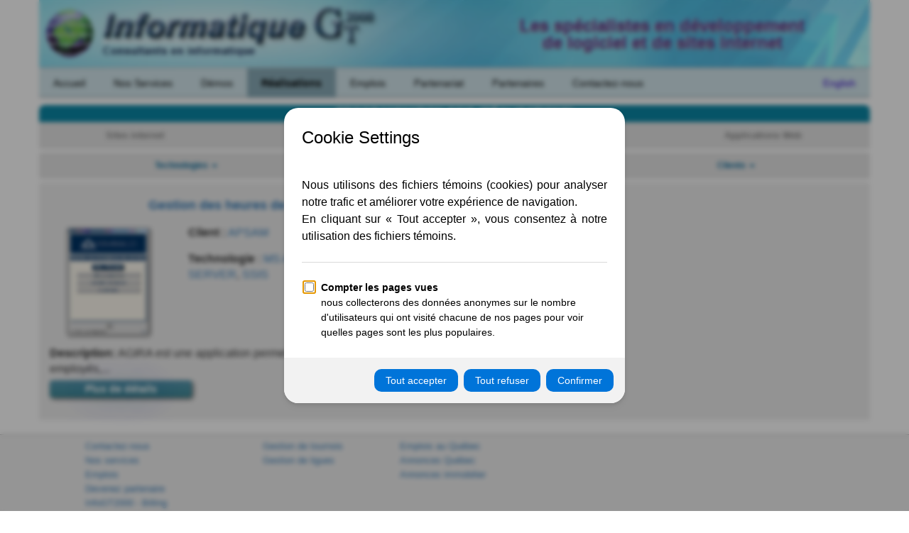

--- FILE ---
content_type: text/html; charset=ISO
request_url: https://www.infogt2000.com/t-programmation-sql-server-integration-services.html
body_size: 9219
content:
<html xmlns:og="http://ogp.me/ns#">
<head>

<script async src="https://www.googletagmanager.com/gtag/js?id=GTM-WCP79KH7"></script>






<!-- Google Tag Manager -->
<script>

  // Helper function to delay opening a URL until a gtag event is sent.
  // Call it in response to an action that should navigate to a URL.
  function gtagSendEvent(url) {
    var callback = function () {
      if (typeof url === 'string') {
        window.location = url;
      }
    };
    gtag('event', 'conversion_event_contact', {
      'event_callback': callback,
      'event_timeout': 2000,
      // <event_parameters>
    });
    return false;
  }



(function(w,d,s,l,i){w[l]=w[l]||[];w[l].push({'gtm.start':
new Date().getTime(),event:'gtm.js'});var f=d.getElementsByTagName(s)[0],
j=d.createElement(s),dl=l!='dataLayer'?'&l='+l:'';j.async=true;j.src=
'https://www.googletagmanager.com/gtm.js?id='+i+dl;f.parentNode.insertBefore(j,f);
})(window,document,'script','dataLayer','GTM-WCP79KH7');</script>
<!-- End Google Tag Manager -->

<link rel="shortcut icon" type="image/x-icon" href="./images/icons8-globe-16.png" />
		
					<title>Programmation développement SSIS  </title>
<meta name="Description" content="Développement et programmation SSIS  . Consultez quelques-unes de nos réalisations effectuées pour nos clients. Programmation sur mesure.">
<meta name="keywords" content="consultants, consultation, informatique, developpement, programmation, intranet, e-commerce, e-solution, technologie, java, vb, msaccess, sql server, .net, c# access, mysql, php, asp, perl, cgi, professionnel, site web, facturation, inventaire">
<meta http-equiv="Content-Type" content="text/html; charset=iso-8859-1">
<META http-equiv="Pragma" content="no-cache">
<META name="Robots" content="All">
<meta name="revisit-after" content="7 days">
<meta property="og:title" content="Programmation développement SSIS  " />
<meta property="og:type" content="website" />
<meta property="og:url" content="http://www.infogt2000.com" />
<meta property="og:image" content="https://www.infogt2000.com/images/new_entete_2014.jpg" />
<meta name="viewport" content="width=device-width, initial-scale=1.0">
<meta http-equiv="X-UA-Compatible" content="IE=9">
<script src="js/jquery.min.js"></script>
<script src="./js/bootstrap.min.js"></script>
<script type="text/javascript" src="js/collapser.js"></script>
<script type="text/javascript" src="js/floating.js"></script>
<link rel="stylesheet" href="./css/bootstrap.min.css"/>
<link rel="stylesheet" href="css/wf-menu-sky.css"/>
<link rel="stylesheet" href="css/styles.css"/>

<style>
    html{
	    height: 100%;
	}
	body{
	    position: relative;
		min-height: 100%;
		padding-bottom: 151px;
	}
    footer{
	    position: absolute;
		bottom: 0;
		width: 100%;
		height: 151px;
	}
	
	footer ul{
	   list-style-type: none;
	}

	footer a{
		font-size: 13px;
	}
	.footerBar {
	  margin-top: 20px;
	  overflow: hidden;
      border-top: 1px solid #aaa;
	  background: #f1f1f1;
	  -moz-border-radius: 0 0 8px 8px;
	 -webkit-border-radius: 0 0 8px 8px;
	 border-radius: 0 0 8px 8px;
	 -moz-box-shadow: inset 0 1px 0 rgba(255, 255, 255, 0.7);
	 -webkit-box-shadow: inset 0 1px 0 rgba(255, 255, 255, 0.7);
	  box-shadow: inset 0 1px 0 rgba(255, 255, 255, 0.7);
	 behavior: url(PIE.htc);
	}
    /*[class*="col-"]{
	    border: 1px solid #000000;
	}*/
	/*Titre de la page*/
	 .title{
	font-size: 17px;
	font-weight: bold;
	text-transform: uppercase;
	color: #ffffff;
	text-align: center;
	background-color: #0B88A7;
	border-radius: 8px 8px 0px 0px;
	-moz-border-radius: 8px 8px 0px 0px;
	-webkit-border-radius: 8px 8px 0px 0px;
	margin-top: 10px;
	}

    /*Sous-titre des pages tel que Développement mobile, Eéalisations, Emplois, Contact, Partenariat, Partenaires*/
    .subtitle{
		font-size: 13px;
		background-color: #CFD4D8;
		border-bottom: 1px solid #aaaaaa;
		font-weight: bold;
		color: #000000;
		text-align: center;
		margin-top: 0px;
		padding-bottom: 5px;
		padding-top: 5px;
    }

.header_title {
	font-family: sans-serif, verdana;
	font-weight: bold;
	font-size: 24px;
	line-height: 1;
	color: #572c8b;
	text-shadow:
		0 1px #9ba5aa,
		-1px 0 #d9dddf,
		-1px 2px #9ba5aa,
		-2px 1px #cdd2d5
	}
	
	/*Largeur du menu selon l'écran*/
	@media screen and (min-width:768px){
		.menu-width {
			width: 600px !important;
			margin-left: calc((100% - 750px)/2)!important;
		}
		#li-language-full{
			margin-right: calc((100% - 750px)/2)!important;
		}
	}

	@media screen and (min-width:992px) and (max-width:1200px) {
		.menu-width {
			width:860px !important;
			margin-left: calc((100% - 970px)/2)!important;
		}
		#li-language-full{
			margin-right: calc((100% - 970px)/2)!important;
		}
	}
		
	@media screen and (min-width: 1200px) {
		.menu-width {
			width: 1000px !important;
			margin-left: calc((100% - 1170px)/2)!important;
		}
		#li-language-full{
			margin-right: calc((100% - 1170px)/2)!important;
		}
	}
	/*Les liens de la barre de navigation sur toute la ligne*/
	@media screen and (min-width: 769px) and (max-width: 991px){
	    #wf-menu li a{
	        padding: 7px 7px;
	    }
		#li-language-mobile {
			display: none;
		}
		#li-language-full {
			display: block !important;
		}
	}
	@media screen and (min-width: 1200px){
	    #wf-menu li a{
	        padding: 12px 17px;
	    }
	}
	/*Espace par rapport au bord de l'écran*/
	@media screen and (max-width: 768px){
	   #logoPaddingXs{
		 margin-left: 8px;
		 margin-right: 8px;;
	   }
	   #wf-menu{
		 margin-left: 8px;
		 margin-right: 8px;
	   }
	}
	/*Styles des dropdown*/
	#langue-menu-li{
	  color: #00000;
	}

	#langueDropdown{
	  color: #00000;
	  background-color: #D3E7ED;
      width:110px;
	  min-width:110px;
	}
	#langueDropdown li a{
		color:#000000;
		padding: 8px;
	}

	#langueDropdown li a:hover{
		color: #000000;
		background-color: rgba(0,0,0,0.25);
	}
	#autreDropdown{
	   color: #00000;
	   background-color: #D3E7ED;
       width:110px;
	   min-width:110px;
	}
	#autreDropdown li a:hover{
	  color: #000000; 
	  background-color: rgba(0,0,0,0.25);
	}

	.logo{
	 display: block;
	 margin: 0px;
	 height: auto;
	 width: 100%;
	}

	/*Style des liens du menu selon la page où se trouve le visiteur*/
	#li-home a,
	#li-services a,
	#li-mobile a,
	#li-web_apps a,
	#li-realisation a,
	#li-emplois a,
	#li-partenariat a,
	#li-partenaires a,
	#li-contact a{
		font-weight: bold;
		background-color: #8AACB8;
	}
	/*Style des messages d'erreur dans les formulaires*/
    .error{
	    color: red;
		font-size: 12px;
		display: none;
	}
	.etoile{
	    color: red;
	}

	@media only screen and (min-width: 1024px){
		.wf-menu-sky>ul>li>a {
			box-shadow: inset 0px 0px 0px rgba(0,0,0,0.2) !important;
			padding: 12px 20px !important;
			font-size: 14px !important;
		}
	}

	/* Pour montrer le menu Autres quand on est en sm SAUF 768 */
	@media screen and (min-width: 769px) and (max-width: 991px) {
		.show-sm {
			display: block !important;
		}
	}

	/* Pour montrer des sous-menus seulement quand la largeur est 768px */
	@media screen and (width: 768px) {
		.show-sm-768 {
			display: block !important;
		}
	}
</style>

<script src="/cdn-cgi/zaraz/i.js" referrerpolicy="origin"></script>
</head>
<body>

<!-- Google Tag Manager (noscript) -->
<noscript><iframe src="https://www.googletagmanager.com/ns.html?id=GTM-WCP79KH7"
height="0" width="0" style="display:none;visibility:hidden"></iframe></noscript>
<!-- End Google Tag Manager (noscript) -->

    <div class="container">
	    <!--<div class="row">
		    <div class="col-lg-1 col-md-1 col-sm-1 col-xs-1">1</div>
            <div class="col-lg-1 col-md-1 col-sm-1 col-xs-1">2</div>
            <div class="col-lg-1 col-md-1 col-sm-1 col-xs-1">3</div>
            <div class="col-lg-1 col-md-1 col-sm-1 col-xs-1">4</div>
            <div class="col-lg-1 col-md-1 col-sm-1 col-xs-1">5</div>
            <div class="col-lg-1 col-md-1 col-sm-1 col-xs-1">6</div>
            <div class="col-lg-1 col-md-1 col-sm-1 col-xs-1">7</div>
            <div class="col-lg-1 col-md-1 col-sm-1 col-xs-1">8</div>
            <div class="col-lg-1 col-md-1 col-sm-1 col-xs-1">9</div>
            <div class="col-lg-1 col-md-1 col-sm-1 col-xs-1">10</div>
            <div class="col-lg-1 col-md-1 col-sm-1 col-xs-1">11</div>
            <div class="col-lg-1 col-md-1 col-sm-1 col-xs-1">12</div>
		</div>-->
		<div class="row">
						<a href="index.html">
				<div class="col-lg-12 hidden-xs" id="logoPaddingXs" style="padding: 0px; background: url('images/new_entete_2014.jpg') no-repeat; background-size: cover; height: 96px;">
					<div class="header_title hidden-sm col-lg-6" style="float: right; text-align: center; margin-top: 24px;">Les spécialistes en développement<br>de logiciel et de sites internet</div>
				</div>
			</a>
						<div class="hidden-sm hidden-md hidden-lg" id="logoPaddingXs" style="padding: 0px;">
				<a href="index.html"><img src="images/new_entete_2014_mobile.jpg" class="logo"></a>
		    </div>
			<!--Menu-->
			<div class="col-lg-12">
			    <div class="row">
		            <div id="wf-menu" class="wf-menu-sky -floating-" style="margin-bottom: 0px;/*padding-right:0px;*/">
			            <label class="mobile_collapser" style="cursor: pointer;">Menu</label> <!-- Mobile menu title -->
				        <ul class="menu-width" style=" margin: auto; margin-left: 0px; display: inline-block;vertical-align: middle;">
				            <li><a href="index.html">Accueil</a></li>
					        <li><a href="services.html">Nos Services</a></li>										        <li><a href="web_apps.html">Démos</a></li>
					        <li id="li-realisation"><a href="realisations.html">Réalisations</a></li>					
					        <li><a href="emploi.html">Emplois</a></li>					
					        <li class="hidden-md hidden-sm show-sm-768"><a href="partenariat.html">Partenariat</a></li>					
					        <li class="hidden-md hidden-sm show-sm-768"><a href="partenaires.html">Partenaires</a></li>					
					        <li><a href="contact.html">Contactez-nous</a></li>
							<li id="li-language-mobile" class="hidden-lg hidden-md"><a href="t-programmation-sql-server-integration-services-en.html"><font color="#3300cc">English</font></a></li>
						</ul>
						<ul id="li-language-full" class="pull-right hidden-sm hidden-xs" style="margin: auto; margin-left: 0px;display: inline-block;vertical-align: middle;width:86px;">
					        <!--Menu langue sur lg display-->
							<li id="li-language-full"><a href="t-programmation-sql-server-integration-services-en.html"><font color="#3300cc">English</font></a></li>
<!--
						        <a href="#" class="dropdown-toggle" data-toggle="dropdown" id="langue-menu-a">
							        								        Français
							        						            <i class="caret"></i>
						        </a>
						        <ul class="dropdown-menu" id="langueDropdown">
							        <li><a href="t-programmation-sql-server-integration-services.html"><i class="glyphicon glyphicon-globe"></i>&nbsp;Français</a></li>
							        <li><a href="t-programmation-sql-server-integration-services-en.html"><i class="glyphicon glyphicon-globe"></i>&nbsp;English</a></li>
						        </ul>
-->

					        <!--li supplémentaires pour xs-->
					        				        </ul>
			        </div>
		        </div>
	        </div>
		</div>
	</div>
	<!--Contenu des pages-->
	<div class="container">
		
  <style>
       /*Arrière-plan des réalisations - La bordure verte*/
        #background{
		    /*border: 1px dashed #00759C;*/
			background-color:#eeeeee;
			border:none;
			border-radius: 4px;
            -moz-border-radius:4px;
	        -webkit-border-radius: 4px;
		}
        
		/*Le menu des réalisations*/
		#menuAchievement, #menuTechClientProject{
		    /*background-color: #eeeeee;*/
		    background-color: #e5e5e5;
			border-radius: 0px 0px 4px 4px;
            -moz-border-radius: 0px 0px 4px 4px;
	        -webkit-border-radius: 0px 0px 4px 4px;
			font-size: 13px;
		}
        #menuTechClientProject{
		    margin-top: 5px;
			border-radius: 4px;
            -moz-border-radius: 4px;
	        -webkit-border-radius: 4px;
		}
		/*Le titre des dropdown*/
		#tech-menu-a, #client-menu-a, #project-menu-a{
		    color: #006699;
			font-weight: bold;
			font-size: 12px;
		}
		/*Les dropdown*/
		#tech-dropdown,
		#client-dropdown,
		#project-dropdown{
		    background-color: #eeeeee;
			width: 100%;
		}
		#tech-dropdown li a,
		#client-dropdown li a,
		#project-dropdown li a{
			font-size: 12px;
		}
        
		/*Un projet, un client ou une technologie est sélectionnée*/
		.select{
		    background-color: rgba(115,115,115,0.5);
		}
        #menuAchievement li a:hover,
		#menuTechClientProject li a:hover{
		    background-color: #D6D8D8;
		}
		/*Margin des menu, réalisations et titre en xs*/
		@media screen and (max-width: 768px){
		    #marginAchievementXs,
			.title,
			#menuAchievement,
			#menuTechClientProject{
			    margin-left: 8px;
				margin-right: 8px;
			}
			/*Aligner les liens du menu des réalisations à gauche*/
			#menuAchievement li a,
			#menuTechClientProject li a{
			    text-align: left;
			}
		}
  </style>

<div class="row">
        <div class="col-lg-12 title">
	        Programmation SSIS    (réalisations)		</div>
</div>
<div class="row">
        <div class="col-lg-12" id="menuAchievement">
		    <div class="row">
			    <ul class="nav nav-pills nav-justified">
				    													 <li><a style="font-weight: bold; color: #808080;" href="l-1-programmation-sites-internet.html">Sites internet</a></li>
																								 <li><a style="font-weight: bold; color: #808080;" href="l-2-programmation-applications-windows.html">Applications Windows</a></li>
																								 <li><a style="font-weight: bold; color: #808080;" href="l-3-programmation-applications-intranet.html">Applications Intranet</a></li>
																								 <li><a style="font-weight: bold; color: #808080;" href="l-11-applications-web.html">Applications Web</a></li>
															</ul>
			</div>
	    </div>
		<div class="col-lg-12" id="menuTechClientProject">
		    <div class="row">
			    <ul class="nav nav-pills nav-justified">
					<li class="dropdown" id="tech-menu-li">
						<a href="#" class="dropdown-toggle" data-toggle="dropdown" id="tech-menu-a">
							Technologies
							<i class="caret"></i>
						</a>
						<ul class="dropdown-menu" id="tech-dropdown">
														                                        <li><a href="t-programmation-adobe-acrobat-pdf.html">Adobe Acrobat</a></li>
																						                                        <li><a href="t-programmation-graphisme-adobe-photoshop.html">Adobe Photoshop</a></li>
																						                                        <li><a href="t-programmation-adventedge.html">AdventEdge pour Photoshop</a></li>
																						                                        <li><a href="t-programmation-ajax.html">Ajax</a></li>
																						                                        <li><a href="t-programmation-asp-active-server-page-net.html">ASP .NET</a></li>
																						                                        <li><a href="t-programmation-codebar-39.html">Codebar39</a></li>
																						                                        <li><a href="t-programmation-css.html">CSS</a></li>
																						                                        <li><a href="t-programmation-csv.html">CSV</a></li>
																						                                        <li><a href="t-programmation-dts-data-transformation-service.html">Data transformation service (DTS)</a></li>
																						                                        <li><a href="t-programmation-drupal.html">Drupal</a></li>
																						                                        <li><a href="t-programmation-html.html">HTML</a></li>
																						                                        <li><a href="t-programmation-javascript.html">Javascript</a></li>
																						                                        <li><a href="t-programmation-jquery.html">JQuery</a></li>
																						                                        <li><a href="t-programmation-base-de-donnee-microsoft-access.html">Microsoft Access</a></li>
																						                                        <li><a href="t-programmation-microsoft-excel.html">Microsoft Excel </a></li>
																						                                        <li><a href="t-programmation-microsoft-graph.html">Microsoft Graph</a></li>
																						                                        <li><a href="t-programmation-base-de-donnee-microsoft-sql-server.html">Microsoft SQL Server</a></li>
																						                                        <li><a href="t-programmation-microsoft-word.html">Microsoft Word</a></li>
																						                                        <li><a href="t-programmation-mountfocus-virtual-keyboard.html">MountFocus Virtual Keyboard</a></li>
																						                                        <li><a href="t-programmation-base-de-donnee-mysql.html">MySQL</a></li>
																						                                        <li><a href="t-programmation-open-ssl.html">OpenSSL</a></li>
																						                                        <li><a href="t-programmation-perl.html">Perl</a></li>
																						                                        <li><a href="t-programmation-php.html">PHP</a></li>
																						                                        <li><a href="t-programmation-lecture-pop3.html">POP3</a></li>
																						                                        <li><a href="t-site-web-adaptatif.html">Responsive Web Design</a></li>
																						                                        <li><a href="t-programmation-smtp.html">SMTP</a></li>
																						    								    <li class="select"><a style="font-weight: bold;" href="t-programmation-sql-server-integration-services.html">SQL Server Integration Services</a></li>
																						                                        <li><a href="t-programmation-vb-visual-basic-net.html">Visual Basic .NET (VB .NET)</a></li>
																						                                        <li><a href="t-programmation-vba-visual-basic-pour-application.html">Visual Basic for applications (VBA)</a></li>
																						                                        <li><a href="t-programmation-webpart-sharepoint.html">Webpart Sharepoint</a></li>
																						                                        <li><a href="t-programmation-xml.html">XML</a></li>
																					</ul>
					</li>
					<li class="dropdown" id="project-menu-li">
						<a href="#" class="dropdown-toggle" data-toggle="dropdown" id="project-menu-a">
							Projets							<i class="caret"></i>
						</a>
						<ul class="dropdown-menu" id="project-dropdown">
														    								    <li><a href="d-72-www.annoncefraude.com.html">AnnonceFraude</a></li>
																						    								    <li><a href="d-44-annuaire-de-sites-de-rencontres.html">Annuaire de sites de rencontres</a></li>
																						    								    <li><a href="d-67-bourse-residus-industriels-quebec.html">Bourse des résidus industriels du Québec</a></li>
																						    								    <li><a href="d-66-casino-mundial.html">Casino Mundial</a></li>
																						    								    <li><a href="d-77-demo-gestion-de-projets.html">Démo Gestion de Projets</a></li>
																						    								    <li><a href="d-78-demo-gestion-de-soumission-facture.html">Démo Gestion de Soumission / Facture</a></li>
																						    								    <li><a href="d-81-diffusion-de-publicite.html">Diffusion de publicité</a></li>
																						    								    <li><a href="d-68-.html">EnchèreXtra</a></li>
																						    								    <li><a href="d-48-gestion-inventaire.html">Gestion d'inventaire</a></li>
																						    								    <li><a href="d-50-gestion-de-construction.html">Gestion de construction</a></li>
																						    								    <li><a href="d-88-gestion-de-feuille-de-temps.html">Gestion de feuille de temps</a></li>
																						    								    <li><a href="d-59-gestion-des-absences.html">Gestion des absences</a></li>
																						    								    <li><a href="d-90-gestion-des-activites-de-trylawn.html">Gestion des activités de Trylawn</a></li>
																						    								    <li><a href="d-79-gestion-des-clientes.html">Gestion des clientes</a></li>
																						    								    <li><a href="d-94-gestion-des-clients.html">Gestion des clients</a></li>
																						    								    <li><a href="d-60-gestion-des-commandes.html">Gestion des commandes</a></li>
																						    								    <li><a href="d-91-gestion-des-contrats.html">Gestion des contrats</a></li>
																						    								    <li><a href="d-57-gestion-des-demandes-aide.html">Gestion des demandes d'aide</a></li>
																						    								    <li><a href="d-84-gestion-des-evenements.html">Gestion des événements</a></li>
																						    								    <li><a href="d-62-gestion-des-fichiers-excel.html">Gestion des fichiers excel</a></li>
																						    								    <li><a href="d-49-gestion-des-heures-de-travail-1.html">Gestion des heures de travail (1)</a></li>
																						    								    <li><a href="d-55-gestion-des-heures-de-travail-2.html">Gestion des heures de travail (2)</a></li>
																						    								    <li><a href="d-87-gestion-des-immeubles.html">Gestion des immeubles</a></li>
																						    								    <li><a href="d-35-gestion-des-informations.html">Gestion des informations</a></li>
																						    								    <li><a href="d-93-gestion-des-membres.html">Gestion des membres</a></li>
																						    								    <li><a href="d-30-gestion-des-pieces.html">Gestion des pièces</a></li>
																						    								    <li><a href="d-54-gestion-des-problemes.html">Gestion des problèmes</a></li>
																						    								    <li><a href="d-47-gestion-des-procedures-assemblage.html">Gestion des procédures d'assemblage</a></li>
																						    								    <li><a href="d-83-gestion-des-rapports-de-non-conformite.html">Gestion des rapports de non-conformité</a></li>
																						    								    <li><a href="d-89-gestion-des-rendez-vous.html">Gestion des rendez-vous</a></li>
																						    								    <li><a href="d-36-gestion-des-taches.html">Gestion des tâches</a></li>
																						    								    <li><a href="d-80-gestion-des-tournees.html">Gestion des tournées</a></li>
																						    								    <li><a href="d-31-gestion-des-usagers.html">Gestion des usagers</a></li>
																						    								    <li><a href="d-82-gestion-du-fret.html">Gestion du fret</a></li>
																						    								    <li><a href="d-92-gestion-du-marche-aux-puces.html">Gestion du marché aux puces</a></li>
																						    								    <li><a href="d-69-gestion-encherextra.html">Gestion du site EnchereXtra.com</a></li>
																						    								    <li><a href="d-86-gestion-du-transport-par-camion.html">Gestion du transport par camion</a></li>
																						    								    <li><a href="d-85-gestion-de-usine.html">Gestion d’usine</a></li>
																						    								    <li><a href="d-52-messagerie-instantanee.html">Messagerie instantanée</a></li>
																						    								    <li><a href="d-32-modele-offre-de-financement.html">Modèle d'offre de financement</a></li>
																						    								    <li><a href="d-53-puzzle-shot.html">Puzzle shot</a></li>
																						    								    <li><a href="d-42-site-affiliations.html">Site d'affiliations</a></li>
																						    								    <li><a href="d-39-site-annonces-classees-de-véhicule.html">Site d'annonce classées de véhicule</a></li>
																						    								    <li><a href="d-38-site-annonces-classees.html">Site d'annonces classées</a></li>
																						    								    <li><a href="d-40-site-annonces-classees-en--immobilier.html">Site d'annonces classées en immobilier</a></li>
																						    								    <li><a href="d-33-site-emploi.html">Site d'emploi</a></li>
																						    								    <li><a href="d-43-site-de-creation-de-blog.html">Site de création de blog</a></li>
																						    								    <li><a href="d-41-site-de-debats-en-ligne.html">Site de débats en ligne</a></li>
																						    								    <li><a href="d-37-site-de-rencontre.html">Site de rencontre</a></li>
																						    								    <li><a href="d-76-autorichelieu.html">Site de vente d'autos d'occasion</a></li>
																						    								    <li><a href="d-46-site-pour-centre-esthetique.html">Site pour centre esthétique</a></li>
																						    								    <li><a href="d-45-site-pour-compagnie-entreposage.html">Site pour compagnie d'entreposage</a></li>
																						    								    <li><a href="d-75-site-ville-de-varennes.html">Site pour la ville de Varennes</a></li>
																						    								    <li><a href="d-51-systeme-analyse-de-vente-1.html">Système d'analyse de ventes (1)</a></li>
																						    								    <li><a href="d-58-systeme-analyse-de-ventes-2.html">Système d'analyse de ventes (2)</a></li>
																						    								    <li><a href="d-34-systeme-de-gestion-des-achats.html">Système de gestion des achats</a></li>
																						    								    <li><a href="d-61-systeme-de-paiement.html">Système de paiement</a></li>
																						    								    <li><a href="d-56-systeme-pour-scan.html">Système pour scan</a></li>
																						    								    <li><a href="d-74-logiciel-gestion-planification-reservation-terrains-soccer.html">Vente d'un logiciel de planification et réservatio</a></li>
																					</ul>
					</li>
					<li class="dropdown" id="client-menu-li">
						<a href="#" class="dropdown-toggle" data-toggle="dropdown" id="client-menu-a">
							Clients
							<i class="caret"></i>
						</a>
						<ul class="dropdown-menu" id="client-dropdown">
														    								    <li><a href="c-63-abc-logistique.html">ABC Logistique Inc.</a></li>
																						    								    <li><a href="c-6-apsam.html">APSAM</a></li>
																						    								    <li><a href="c-64-arterra-canada.html">Arterra Canada</a></li>
																						    								    <li><a href="c-9-astral-media.html">Astral Média</a></li>
																						    								    <li><a href="c-42-auto-richelieu.html">Auto Richelieu</a></li>
																						    								    <li><a href="c-45-canest-transit.html">Canest Transit Inc.</a></li>
																						    								    <li><a href="c-65-centre-femmes-montreal.html">Centre des Femmes de Montréal</a></li>
																						    								    <li><a href="c-76-cine-parc-saint-eustache.html">Ciné-Parc Saint-Eustache</a></li>
																						    								    <li><a href="c-66-clinique-laval.html">Clinique Laval</a></li>
																						    								    <li><a href="c-19-coiffure-brin-de-folie.html">Coiffure brin de folie</a></li>
																						    								    <li><a href="c-25-cttei.html">CTTÉI</a></li>
																						    								    <li><a href="c-2-desjardins.html">Desjardins</a></li>
																						    								    <li><a href="c-67-diffusion-voyages.html">Diffusion Voyages</a></li>
																						    								    <li><a href="c-17-entreposage-fantastik.html">Entreposage Fantastik</a></li>
																						    								    <li><a href="c-73-excavation-alain-lemay.html">Excavation Alain Lemay Inc.</a></li>
																						    								    <li><a href="c-68-gelpac.html">Gelpac</a></li>
																						    								    <li><a href="c-8-gennium-jamp-pharma.html">Gennium / Jamp Pharma</a></li>
																						    								    <li><a href="c-74-gestion-sagesse.html">Gestion sagesse</a></li>
																						    								    <li><a href="c-70-groupe-grandmont.html">Groupe Grandmond Immobilier</a></li>
																						    								    <li><a href="c-5-hasbro.html">Hasbro</a></li>
																						    								    <li><a href="c-7-informatique-gt2000.html">Informatique GT2000</a></li>
																						    								    <li><a href="c-78-kaffa.html">Kaffa Inc.</a></li>
																						    								    <li><a href="c-1-komatsu.html">Komatsu</a></li>
																						    								    <li><a href="c-24-loto-quebec.html">Loto-Québec</a></li>
																						    								    <li><a href="c-62-productionsk.html">ProductionsK</a></li>
																						    								    <li><a href="c-3-rona.html">Rona</a></li>
																						    								    <li><a href="c-77-stt-cisssmc-csn.html">STT CISSSMC CSN</a></li>
																						    								    <li><a href="c-69-toitures-gouttierres-polaire.html">Toitures et Gouttières Polaire</a></li>
																						    								    <li><a href="c-75-trylawn.html">Trylawn</a></li>
																						    								    <li><a href="c-37-ville-de-varennes.html">Ville de Varennes</a></li>
																					</ul>
					</li>
				</ul>
			</div>
		</div>
</div>

<div class="row">
        <div class="col-lg-12" id="marginAchievementXs" style="margin-top: 5px;">
		    <div class="row">
			    <div class="col-lg-12" id="background">
				    
<style>
    .listAchievement{
		margin-top: 15px;
		padding-bottom:10px;
		border-bottom:solid 1px #aaaaaa;
	}
	.listAchievement:nth-last-of-type(1){ border:none;}
    .achievement-title{
	    font-weight: bold;
		font-size: 18px;
		text-align: center;
		display: block;
		padding-top: 5px;
	}
	.client,
	.technologies,
	.description{
	    padding-top: 15px;
		font-size: 16px;
	}
	.link{
	    color: #000000;
		text-decoration: underline;
		display: block;
		text-align: center;
		font-size: 18px;
		padding-top: 25px;
	}
	.img-responsive{
		-moz-box-shadow: 1px 1px 5px #525252;
		-webkit-box-shadow: 1px 1px 5px #525252;
		box-shadow: 1px 1px 5px #525252;
		margin: 0px auto;
	}
	.img-responsive:hover{
		-moz-box-shadow: 2px 3px 5px #525252;
		-webkit-box-shadow: 2px 3px 5px #525252;
		box-shadow: 2px 3px 5px #525252;
	}
	.details-button{
		-moz-box-shadow: 2px 2px 5px #525252;
		-webkit-box-shadow: 2px 2px 5px #525252;
		box-shadow: 2px 2px 5px #525252;

		background:-webkit-gradient(linear, left top, left bottom, color-stop(0.05, #599bb3), color-stop(1, #408c99));
		background:-moz-linear-gradient(top, #599bb3 5%, #408c99 100%);
		background:-webkit-linear-gradient(top, #599bb3 5%, #408c99 100%);
		background:-o-linear-gradient(top, #599bb3 5%, #408c99 100%);
		background:-ms-linear-gradient(top, #599bb3 5%, #408c99 100%);
		background:linear-gradient(to bottom, #599bb3 5%, #408c99 100%);
		filter:progid:DXImageTransform.Microsoft.gradient(startColorstr='#599bb3', endColorstr='#408c99',GradientType=0);
		background-color:#599bb3;
		-moz-border-radius:4px;
		-webkit-border-radius:4px;
		border-radius:4px;
		display:inline-block;
		cursor:pointer;
		color:#ffffff;
		font-family:Arial;
		font-size:14px;
		font-weight:bold;
		padding:2px 10px;
		text-decoration:none;
		text-shadow:0px 2px 50px #3d768a;
		text-align:center;
		display:block;
		width:200px;
		margin-top:5px;
	}
	.details-button:hover{
		background:-webkit-gradient(linear, left top, left bottom, color-stop(0.05, #408c99), color-stop(1, #599bb3));
		background:-moz-linear-gradient(top, #408c99 5%, #599bb3 100%);
		background:-webkit-linear-gradient(top, #408c99 5%, #599bb3 100%);
		background:-o-linear-gradient(top, #408c99 5%, #599bb3 100%);
		background:-ms-linear-gradient(top, #408c99 5%, #599bb3 100%);
		background:linear-gradient(to bottom, #408c99 5%, #599bb3 100%);
		filter:progid:DXImageTransform.Microsoft.gradient(startColorstr='#408c99', endColorstr='#599bb3',GradientType=0);
		background-color:#408c99;
		text-decoration:none;
		color:#ffffff;

		-moz-box-shadow: 3px 4px 5px #525252;
		-webkit-box-shadow: 3px 4px 5px #525252;
		box-shadow: 3px 4px 5px #525252;
	}
	.details-button:active {
		position:relative;
		top:1px;
		text-decoration:none;
		color:#ffffff;
	}
	.details-button:focus {
		text-decoration:none;
		color:#ffffff;
	}
	.details-button.link{ 
		font-size:20px;
		margin:20px auto;
		text-transform:uppercase;
		padding:10px;
	}
	@media screen and (min-width: 1200px){
	    .listAchievement{
		    height: 320px;
		    padding-bottom:10px;
		}
		.listAchievement.achivement-with-link{ height: 360px; }	    
	    .listAchievement:nth-last-of-type(2){ border:none;}
		.img-container{ height:190px;}
		.details-button.link{ margin-top:100px;width:350px;}
	}
	@media screen and (min-width: 992px){
		.img-responsive{ max-height:150px;margin-top:20px; }
		.details-button.link{ width:350px;}
	}
	@media screen and (min-width: 768px) and (max-width: 991px){
		.img-responsive{ max-height:170px;margin-top:20px; }
		.details-button.link{ width:350px;}
	}
	@media screen and (min-width: 651px) and (max-width: 767px){
		.img-responsive{ max-height:170px;margin-top:20px; }
		.details-button{ float:right;}
		.details-button.link{ width:350px;float:none;}
	}
	@media screen and (min-width: 501px) and (max-width: 650px){
		.img-responsive{ max-height:150px;margin-top:20px; }
		.details-button{ float:right;}
		.details-button.link{ width:350px;float:none;}
	}
	@media screen and (max-width: 500px){
		.img-responsive{ max-height:100px;margin-top:20px; }
		.details-button{ float:none;}
		.details-button.link{ width:90%;}
	}
</style>

<div class="row">
    		<div class="col-sm-12 col-md-12 col-lg-6 listAchievement ">
			<div class="row">
				<a class="achievement-title" href="d-55-gestion-des-heures-de-travail-2.html">Gestion des heures de travail (2)</a>
			</div>
			<div class="row">
				<div class="col-xs-4 col-sm-5 col-md-4 img-container">
											<a href="d-55-gestion-des-heures-de-travail-2.html"><img src="https://www.infogt2000.com/upload/103_big.jpg" class="img-responsive"></a><br>
									</div>
				<div class="col-xs-8 col-sm-7 col-md-8 detail" style="font-size: 13px;">
					<div class="client">
						<strong>Client :</strong> <a href="c-6-apsam.html">APSAM</a>
					</div>
					<div class="technologies">
						<strong>Technologie</strong> : <a href="t-programmation-base-de-donnee-microsoft-access.html">MS Access</a>, <a href="t-programmation-microsoft-excel.html">MS Excel</a>, <a href="t-programmation-base-de-donnee-microsoft-sql-server.html">MS SQL SERVER</a>, <a href="t-programmation-sql-server-integration-services.html">SSIS</a>					</div>
					<div class="description hidden-xs hidden-lg">
						<strong>Description:</strong> AGIRA est une application permettant le suivi des heures des employés,...
						<a href="d-55-gestion-des-heures-de-travail-2.html" class="details-button">Plus de détails</a>
					</div>
				</div>
			</div>
			<div class="row">
				<div class="col-xs-12 col-sm-12 col-md-12 col-lg-12">
					<div class="description hidden-sm hidden-md">
						<strong>Description:</strong> AGIRA est une application permettant le suivi des heures des employés,...
						<a href="d-55-gestion-des-heures-de-travail-2.html" class="details-button">Plus de détails</a>
					</div>
				</div>
			</div>
			<div class="row">
				<div class="col-xs-12 col-sm-12 col-md-12 col-lg-12">
									</div>
			</div>
		</div>
	    </div>

<script>

$("#marginAchievementXs").css("opacity",0);
$(window).load(function() {
	
	setImagesHeight();
	$(window).on("resize",function(){
		setImagesHeight();
	});
});
function showContent(){
	$("#marginAchievementXs").animate({
		opacity: 1
	});
}

function setImagesHeight(){
	var window_w = window.innerWidth;
	
	if(window_w < 768){
		// xs
		$(".img-container").each(function(){
			$(this).css("height","initial");
			$(this).closest(".listAchievement").css("height","initial");
		});
	}
	else if(window_w >= 768 && window_w < 992){
		// sm
		$(".img-container").each(function(){
			$(this).css("height","initial");
			$(this).closest(".listAchievement").css("height","initial");
		});
	}
	else if(window_w >= 992 && window_w < 1200){
		// md
		$(".img-container").each(function(){
			$(this).css("height","initial");
			$(this).closest(".listAchievement").css("height","initial");
		});
	}
	else{
		// lg (> 1200)
		// trouver la hauteur maximale pour chaque ligne des éléments
		var sizes = [];
		var min_h = 50;
		var row_max_h = min_h;
		var elems_per_row = 2;
		var counter = 0;
		$(".img-container").each(function(){
			counter++;
			var h = $(this).find(".img-responsive").height();
			if(!h) h = min_h;
			if(row_max_h < h) row_max_h = h;
			if(counter == elems_per_row){
				sizes.push(row_max_h);
				counter = 0;
				row_max_h = min_h;
			}
		});
		// si la ligne n'est pas complète - ajouter le résultat
		if(counter != 0){
			sizes.push(row_max_h);
		}
		// modifier la hauteur pour chaque ligne des éléments
		var sizes_i = 0;
		counter = 0;
		$(".img-container").each(function(){
			counter++;
			var max_img_h = sizes[sizes_i] + 20;
			var max_achievement_h = max_img_h + 150;
			var max_achievement2_h = max_img_h + 180;
			$(this).css("height",max_img_h+"px");
			$(this).closest(".listAchievement").css("height",max_achievement_h+"px");			
			$(this).closest(".achivement-with-link").css("height",max_achievement2_h+"px");
			if(counter == elems_per_row){
				sizes_i++;
				counter = 0;
			} 
		});
	}
	showContent();
}



</script>
				</div>
			</div>
	    </div>
</div>
	</div>
    <footer class="footer">
       <div class="col-lg-12 footerBar" style="margin-left: 0px; margin-right: 0px;">
	        <div class="container">
			    <div style="padding: 5px;">
				    <div class="row">
					    <div class="col-lg-3 col-md-4 col-sm-4" style="padding-left: 20px;">
						    <ul style="padding-right: 0px;">
							    <li><a href="contact.html">Contactez-nous</a></li>
								<li><a href="services.html">Nos services</a></li>
								<li><a href="emploi.html">Emplois</a></li>
								<li><a href="partenariat.html">Devenez partenaire</a></li>
								<li><a href="https://payment.infogt2000.com/billing/infogt2000-billing.html" >InfoGT2000 - Billing</a></li>
							</ul>
						</div>
                      <div class="col-lg-2 col-md-4 col-sm-4 hidden-xs" style="padding-left:20px;">
					        <ul style="padding-left:0px;">
						        <li><a href="http://www.planitournoi.com/" target="_blank">Gestion de tournois</a></li>
						        <li><a href="http://www.planiligue.com/" target="_blank">Gestion de ligues</a></li>
							</ul>
					    </div>
                        <div class="col-lg-2 col-md-4 col-sm-4 hidden-xs" style="padding-left:20px;">
					        <ul style="padding-left:0px;">
						        <li><a href="http://www.jobmire.com/" target="_blank">Emplois au Québec</a></li>
								<li><a href="http://www.annoncextra.com">Annonces Québec</a></li>
								<li><a href="http://www.immoannoncextra.com/">Annonces immobilier</a></li>
					        <ul>
					    </div>
					</div>
                    <div class="row hidden-xs" style="text-align: center;">
					    <div style="height:30px;line-height:15px;font-size:11px;color:#999;">Réalisé par <a href="http://www.infogt2000.com" style="font-size: 11px; text-decoration: underline;">Informatique GT2000</a> Copyright © 2005-2026 - Tous Droits Réservés.</div>
				    </div>
				</div>
			</div>
	    </div>
    </footer>
<script defer src="https://static.cloudflareinsights.com/beacon.min.js/vcd15cbe7772f49c399c6a5babf22c1241717689176015" integrity="sha512-ZpsOmlRQV6y907TI0dKBHq9Md29nnaEIPlkf84rnaERnq6zvWvPUqr2ft8M1aS28oN72PdrCzSjY4U6VaAw1EQ==" data-cf-beacon='{"version":"2024.11.0","token":"8a771283e93c478d81787c4eabad22e4","r":1,"server_timing":{"name":{"cfCacheStatus":true,"cfEdge":true,"cfExtPri":true,"cfL4":true,"cfOrigin":true,"cfSpeedBrain":true},"location_startswith":null}}' crossorigin="anonymous"></script>
</body>
</html>

--- FILE ---
content_type: text/css
request_url: https://www.infogt2000.com/css/wf-menu-sky.css
body_size: 2416
content:
.wf-menu-sky{position:relative;z-index:10;background:#D3E7ED; margin-bottom:30px;clear:both;border-radius:4px;box-shadow:inset 0 -2px 0 rgba(0,0,0,0.2);padding:0px;height:auto;-moz-box-sizing:border-box;-webkit-box-sizing:border-box;box-sizing:border-box}.wf-menu-sky>ul{background:inherit;list-style:none;margin:0;padding:0;float:none;position:relative;width:100%;height:0;transition:all 100ms linear;-moz-transition:all 100ms linear;-o-transition:all 100ms linear;-webkit-transition:all 100ms linear;overflow:hidden;*zoom:1}.wf-menu-sky>ul:after{content:"";display:table;clear:both}.wf-menu-sky>ul.collapsed{height:auto;min-height:40px;max-height:2999px}.wf-menu-sky>ul>li{display:block;float:none;padding:0;margin:0}.wf-menu-sky>ul>li>a{padding:12px 25px;display:block;color:#000000;text-decoration:none;font-size:16px;line-height:18px;-moz-transition:background-color 200ms linear;-o-transition:background-color 200ms linear;-webkit-transition:background-color 200ms linear;transition:background-color 200ms linear}.wf-menu-sky>ul>li:first-child>a{box-shadow:none}.wf-menu-sky>ul>li:hover>a{background:rgba(0,0,0,0.25);box-shadow:1px 0 0 rgba(0,0,0,0.2),inset 1px 0px 0px rgba(0,0,0,0.2)}.wf-menu-sky>ul>li:last-child:hover>a{box-shadow:1px 0 0 rgba(0,0,0,0.4),inset 1px 0px 0px rgba(0,0,0,0.2)}.wf-menu-sky .dmui_dropdown_block{visibility:visible;position:relative;background:#fff;top:100%;color:#575757;opacity:0;transition:opacity 100ms linear;-moz-transition:opacity 100ms linear;-o-transition:opacity 100ms linear;-webkit-transition:opacity 100ms linear;box-sizing:border-box;-moz-box-sizing:border-box;z-index:30;height:0;overflow:hidden}.wf-menu-sky>ul>li.right>.dmui_dropdown_block{right:0}.wf-menu-sky .dmui_dropdown_block p{padding:5px 5px;margin-bottom:10px;line-height:1.7em}.wf-menu-sky .dmui_dropdown_block p.small{font-size:11px;color:#666}.wf-menu-sky .dmui_dropdown_block p.text{font-family:Arial, Helvetica, sans-serif;line-height:1.5em}.wf-menu-sky .dmui_dropdown_block p.links a{text-decoration:none}.wf-menu-sky .dmui_dropdown_block p.links a:hover{text-decoration:underline}.wf-menu-sky>ul>li:hover>.dmui_dropdown_block{height:auto;min-height:40px;max-height:3000px;visibility:visible;opacity:1}.wf-menu-sky .dmui_dropdown_block.full_width{left:0px;width:100%;margin-left:0px}.wf-menu-sky .dmui_dropdown_block.half_width{width:50%}.wf-menu-sky .dmui_dropdown_block .dmui-col{float:none;width:auto;box-sizing:border-box;-moz-box-sizing:border-box}.wf-menu-sky .dmui_dropdown_block .dmui-col .content{padding:10px 0px}.wf-menu-sky .dmui_dropdown_block h1{font-size:24px;margin-bottom:25px;color:#333;border-bottom:3px solid #019eec;padding:5px 0 5px 10px;height:7px;font-weight:400;-moz-box-sizing:content-box;-webkit-box-sizing:content-box;box-sizing:content-box}.wf-menu-sky .dmui_dropdown_block h1:before,.wf-menu-sky .dmui_dropdown_block h1:after{display:inline-block;width:10px;content:' '}.wf-menu-sky .dmui_dropdown_block h2{font-size:18px;padding:6px 0 6px 8px;margin:0 0 18px 0;color:#444;border-bottom:2px solid #ccc;height:6px;font-weight:600;-moz-box-sizing:content-box;-webkit-box-sizing:content-box;box-sizing:content-box}.wf-menu-sky .dmui_dropdown_block h2:before,.wf-menu-sky .dmui_dropdown_block h2:after{display:inline-block;width:6px;content:' '}.wf-menu-sky .dmui_dropdown_block img.auto_width{width:auto;width:100%}.wf-menu-sky .dmui_dropdown_block a{color:#0168a9}.wf-menu-sky .dmui_dropdown_block a:hover{color:#018bd5}.wf-menu-sky .dmui_dropdown_block h1:first-line,.wf-menu-sky .dmui_dropdown_block h2:first-line{background:#fff}.wf-menu-sky ul.dmui-simple-ul{list-style:none;padding:0;margin:0;margin-bottom:10px}.wf-menu-sky ul.dmui-simple-ul li{display:block}.wf-menu-sky ul.dmui-simple-ul li a{display:block;padding:4px 0;text-decoration:none;margin:2px 0}.wf-menu-sky ul.dmui-simple-ul li a:before{display:inline-block;float:left;content:'\203A';font-size:12px;margin-right:6px;font-weight:bold;color:#aaa}.wf-menu-sky ul.dmui-simple-ul li a:hover{color:#111}.wf-menu-sky ul.dmui-simple-ul li a:hover:before{color:inherit}.wf-menu-sky .dmui_dropdown_block ul.dmui-simple-ul li a{color:#666}.wf-menu-sky .dmui_dropdown_block ul.dmui-simple-ul li a:hover{color:#018bd5}.dmui-container{padding:15px 20px}.dmui-container:after{content:' ';display:block;clear:both}.wf-menu-sky ul.dmui-submenu{background:#018dd6;list-style:none;padding:0;margin:0}.wf-menu-sky ul.dmui-submenu>li{display:block;position:relative}.wf-menu-sky ul.dmui-submenu>li:hover>a{background:rgba(0,0,0,0.3);color:#fff}.wf-menu-sky ul.dmui-submenu>li.has-dropdown>a:after{content:"\203A";position:absolute;font-family:Arial, sans-serif;top:8px;right:10px;font-size:20px;line-height:16px;font-weight:bold;opacity:0.7}.wf-menu-sky ul.dmui-submenu>li.has-dropdown:hover>a:after{opacity:1}.wf-menu-sky ul.dmui-submenu>li>a{display:block;padding:9px 30px 9px 20px;text-decoration:none;margin:0;font-family:Tahoma, Verdana, sans-serif;line-height:18px;white-space:nowrap}.wf-menu-sky ul.dmui-submenu>li>a .fa{font-size:16px;margin-right:6px}.wf-menu-sky ul.dmui-submenu>li>.dmui-submenu{visibility:hidden;opacity:0;position:relative;width:auto;text-align:left;min-width:160px;top:100%;height:0;box-shadow:-4px 0 0 rgba(0,0,0,0.2)}.wf-menu-sky ul.dmui-submenu>li.has-dropdown:hover>.dmui-submenu{visibility:visible;opacity:1;height:auto;-moz-transition:opacity 100ms;-o-transition:opacity 100ms;-webkit-transition:opacity 100ms;transition:opacity 100ms}.wf-menu-sky ul.dmui-submenu>li>.dmui-submenu a{padding-left:30px}.wf-menu-sky ul.dmui-submenu>li>.dmui-submenu>li>.dmui-submenu a{padding-left:40px}.wf-menu-sky ul.dmui-submenu>li>.dmui-submenu>li>.dmui-submenu>li>.dmui-submenu a{padding-left:50px}.wf-menu-sky .dmui_dropdown_block>ul.dmui-submenu>li>ul.dmui-submenu{margin-left:4px}.wf-menu-sky .dmui_dropdown_block ul.dmui-submenu li a,.wf-menu-sky .dmui_dropdown_block ul.dmui-submenu li a:hover{color:#fff}.wf-menu-sky.-bold->ul>li>a,.wf-menu-sky.-but->ul>li>a{font-weight:600}.wf-menu-sky.-upper->ul>li>a,.wf-menu-sky.-but->ul>li>a{text-transform:uppercase;font-size:14px}.wf-menu-sky.-thick->ul>li>a,.wf-menu-sky.-but->ul>li>a{padding-top:16px;padding-bottom:16px;line-height:18px}.wf-menu-sky.-thick->ul>li>a .fa,.wf-menu-sky.-but->ul>li>a .fa{font-size:16px}.wf-menu-sky.-thick- .dmui_search_block,.wf-menu-sky.-but- .dmui_search_block{padding:10px 12px}.wf-menu-sky.-thick- .dmui_search_block input,.wf-menu-sky.-but- .dmui_search_block input{padding:6px 8px;max-height:30px}.wf-menu-sky.-fl-{width:auto;float:left}.wf-menu-sky.-fr-{width:auto;float:right}.wf-menu-sky.-fixed-{position:fixed;width:100%;top:0px;left:0px;border-radius:0;z-index:20}.wf-menu-sky.-fixed-.-boxed->ul{float:none;margin:0 auto;max-width:1000px}.wf-menu-sky.-centered->ul{font-size:0;text-align:center}.wf-menu-sky.-centered->ul>li{display:inline-block;font-size:13px;float:none;text-align:left}.wf-menu-sky.-centered->ul>li.right{float:none}.wf-menu-sky.-liketable->ul{display:table}.wf-menu-sky.-liketable->ul>li{display:table-cell;vertical-align:top;float:none}.wf-menu-sky.-liketable->ul>li.right{float:none}.wf-menu-sky.-liketable->ul>li>a{text-align:center}.wf-menu-sky.-floating-{-moz-transition:top 300ms;-o-transition:top 300ms;-webkit-transition:top 300ms;transition:top 300ms}.wf-menu-sky.-fixed-hidden-{top:-80px}.mobile_collapser{display:block;height:22px;padding:12px 25px; margin-bottom: 0px; color:#000000;text-shadow:0px 1px 2px rgba(0,0,0,0.25);font-size:16px;line-height:22px;background:rgba(255,255,255,0.1);box-shadow:inset 0 -2px 0px rgba(0,0,0,0.15);-moz-box-sizing:content-box;-webkit-box-sizing:content-box;box-sizing:content-box}.mobile_collapser:before{content:'\2261';display:block;float:left;margin:-1px 8px 0 0;font-size:30px}@media only screen and (min-width: 769px){.mobile_collapser{display:none}.wf-menu-sky{padding-left:10px;padding-right:10px}.wf-menu-sky>ul{background:none;height:inherit;overflow:visible}.wf-menu-sky>ul>li{float:left;background:inherit}.wf-menu-sky>ul>li>a{box-shadow:inset 0px 0px 0px rgba(0,0,0,0.2);padding:12px 20px;font-size:14px}.wf-menu-sky .dmui_dropdown_block{visibility:hidden;position:absolute;height:0;box-shadow:inset -2px 0 0 -1px rgba(0,0,0,0.15),-2px 2px 0 rgba(0,0,0,0.1)}.wf-menu-sky>ul>li:hover>.dmui_dropdown_block{overflow:visible;visibility:visible;opacity:1}.wf-menu-sky>ul>li.right{float:right}.wf-menu-sky .dmui_dropdown_block .dmui-col{float:left}.wf-menu-sky .dmui_dropdown_block .dmui-col .dmui-container{padding:10px 20px}.wf-menu-sky .dmui_dropdown_block .dmui-col.span1{width:100%}.wf-menu-sky .dmui_dropdown_block .dmui-col.span2{width:50%}.wf-menu-sky .dmui_dropdown_block .dmui-col.span3{width:33%}.wf-menu-sky .dmui_dropdown_block .dmui-col.span4{width:25%}.wf-menu-sky .dmui_dropdown_block .dmui-col.span5{width:20%}.wf-menu-sky .dmui_dropdown_block .dmui-col.span6{width:16%}.wf-menu-sky .dmui_dropdown_block .dmui-col.span10per{width:10%}.wf-menu-sky .dmui_dropdown_block .dmui-col.span20per{width:20%}.wf-menu-sky .dmui_dropdown_block .dmui-col.span30per{width:30%}.wf-menu-sky .dmui_dropdown_block .dmui-col.span40per{width:40%}.wf-menu-sky .dmui_dropdown_block .dmui-col.span50per{width:50%}.wf-menu-sky .dmui_dropdown_block .dmui-col.span60per{width:60%}.wf-menu-sky .dmui_dropdown_block .dmui-col.span70per{width:70%}.wf-menu-sky .dmui_dropdown_block .dmui-col.span80per{width:80%}.wf-menu-sky .dmui_dropdown_block .dmui-col.span90per{width:90%}.wf-menu-sky .dmui_dropdown_block .dmui-col.bordered{border-right:1px solid #ddd}.wf-menu-sky ul.dmui-submenu>li>.dmui-submenu{position:absolute;top:0;height:auto;min-width:160px;left:100%;box-shadow:-2px 2px 0 rgba(0,0,0,0.1)}.wf-menu-sky .dmui_dropdown_block>ul.dmui-submenu>li>ul.dmui-submenu{margin-left:0}.wf-menu-sky ul.dmui-submenu>li>.dmui-submenu a{padding-left:20px !important}.wf-menu-sky ul.dmui-submenu.right-align li a{text-align:right}.wf-menu-sky ul.dmui-submenu.right-align li.has-dropdown>a:after{content:'\2039';right:auto;left:10px}.wf-menu-sky ul.dmui-submenu.right-align li a .fa{margin-right:0;margin-left:6px}.wf-menu-sky ul.dmui-submenu.right-align>li .dmui-submenu{left:auto;right:100%;box-shadow:2px 2px 0 rgba(0,0,0,0.1)}}@media only screen and (min-width: 1024px){.wf-menu-sky>ul>li>a{padding:12px 25px;font-size:16px}}ul.dmui-contacts-info{list-style:none;padding:0;margin:0;background:#fefefe;border-radius:4px;box-shadow:0 1px 0 1px rgba(0,0,0,0.1),0 -1px 0 0 rgba(0,0,0,0.1);font-family:Arial, Helvetica, sans-serif}ul.dmui-contacts-info li{display:block;padding:8px 15px;border-top:1px solid #e3e3e3}ul.dmui-contacts-info li:first-child{border-top:none}ul.dmui-contacts-info li .fa{float:left;font-size:16px;margin-top:2px}ul.dmui-contacts-info li>span{display:block;margin-left:25px;line-height:1.5em}ul.dmui-contacts-info a{color:#555}.dmui-input,input.dmui-input{box-sizing:border-box;-moz-box-sizing:border-box;width:100%;vertical-align:top;padding:7px 8px 6px;line-height:18px;border-radius:3px;border:1px solid #d0d0d0;border-bottom-width:2px;background:#f7f7f7;background-color:#f7f7f7;margin-bottom:8px}textarea.dmui-input{resize:none;min-height:80px}.wf-menu-sky .dmui_dropdown_block .dmui-btn,.wf-menu-sky .dmui_dropdown_block a.dmui-btn{display:inline-block;border:none;box-sizing:content-box;-moz-box-sizing:content-box;padding:8px 24px 9px;margin:0;line-height:18px !important;font-size:16px;font-weight:200;color:#fff;cursor:pointer;border-radius:4px;box-shadow:inset 0 -3px 0 rgba(0,0,0,0.2);text-decoration:none;background:#017ac3;-moz-transition:background 200ms;-o-transition:background 200ms;-webkit-transition:background 200ms;transition:background 200ms}.wf-menu-sky .dmui_dropdown_block .dmui-btn:hover,.wf-menu-sky .dmui_dropdown_block a.dmui-btn:hover{background:#018dd6}.wf-menu-sky .dmui_dropdown_block a.dmui-btn:hover{color:#fff}.dmui_dropdown_block .dmui-blog-item{margin-bottom:15px;padding-top:15px;border-top:2px solid #eee}.dmui_dropdown_block .dmui-blog-item:first-child{padding-top:0;border-top:none}.dmui_dropdown_block .dmui-blog-item p{padding:5px 0;margin-bottom:0}.dmui_dropdown_block .dmui-blog-item h3{line-height:1.3em;margin-bottom:5px;font-weight:600;color:#555}.dmui_dropdown_block .dmui-blog-item .date{float:right;font-size:11px;font-style:italic;line-height:20px;font-weight:bold}.wf-menu-sky .dmui_dropdown_block a.dmui-btn-mini{display:inline-block;color:#fff;background:#bbb;padding:2px 8px 3px;font-size:11px;font-weight:bold;text-decoration:none;border-radius:3px;box-shadow:inset 0 -2px 0 rgba(0,0,0,0.2);-moz-transition:background 200ms;-o-transition:background 200ms;-webkit-transition:background 200ms;transition:background 200ms}.wf-menu-sky .dmui_dropdown_block a.dmui-btn-mini:hover{color:#fff;background:#017ac3}.wf-menu-sky,.dmui-btn,.dmui-input{font-family: "Helvetica Neue",Helvetica,Arial,sans-serif}.overflow-hidden{overflow:hidden}.dmui_search_block{padding:8px 12px}.dmui_search_block input{border:none;line-height:1.4em;padding:4px 8px;margin:0;border-radius:2px;box-shadow:0 1px 0 1px rgba(0,0,0,0.12);width:100%;font-size:13px;height:auto;max-height:26px;font-family: "Helvetica Neue",Helvetica,Arial,sans-serif;outline:none;-moz-box-sizing:border-box;-webkit-box-sizing:border-box;box-sizing:border-box}.dmui_search_block input:focus{outline:none}
/*.wf-menu-sky, .dmui-btn, .dmui-input{
	font-family: "Helvetica Neue",Helvetica,Arial,sans-serif;
}*/

--- FILE ---
content_type: text/css
request_url: https://www.infogt2000.com/css/styles.css
body_size: 308
content:
	@media screen and (max-width:419px){
		/*Popup de confirmation*/
			.confirmation-msg	{
				display:none; /* Hide the DIV */
				text-align:center;
				position:fixed;  
				_position:fixed; /* hack for internet explorer 6 */  
				height:auto;  
				width:auto;   
				left:7%;
				top:15%;
				z-index:100; 
				padding:30px;  
				font-size:15px;  
				border-radius: 4px;
				font-weight:bold;
				border-radius: 4px;
				border:3px solid #ccc;
				background-image: linear-gradient(to bottom,#8BF95D 0,#E6E30C 100%);
				background-image: -webkit-linear-gradient(top,#8BF95D 0,#E6E30C 100%);
				background-image: -o-linear-gradient(top,#8BF95D 0,#E6E30C 100%);
				background-image: -webkit-gradient(linear,left top,left bottom,from(#8BF95D),to(#E6E30C));
				filter: progid:DXImageTransform.Microsoft.gradient(startColorstr='#8BF95D', endColorstr='#E6E30C', GradientType=0);
				background-repeat: repeat-x;
			}
		}
	@media screen and (min-width:420px) and (max-width:543px){
			/*Popup de confirmation*/
			.confirmation-msg	{
				display:none; /* Hide the DIV */
				text-align:center;
				position:fixed;  
				_position:fixed; /* hack for internet explorer 6 */  
				height:auto;  
				width:auto;   
				left:15%;
				top:15%;
				z-index:100; 
				padding:30px;  
				font-size:15px;  
				border-radius: 4px;
				font-weight:bold;
				border-radius: 4px;
				border:3px solid #ccc;
				background-image: linear-gradient(to bottom,#8BF95D 0,#E6E30C 100%);
				background-image: -webkit-linear-gradient(top,#8BF95D 0,#E6E30C 100%);
				background-image: -o-linear-gradient(top,#8BF95D 0,#E6E30C 100%);
				background-image: -webkit-gradient(linear,left top,left bottom,from(#8BF95D),to(#E6E30C));
				filter: progid:DXImageTransform.Microsoft.gradient(startColorstr='#8BF95D', endColorstr='#E6E30C',	GradientType=0);
				background-repeat: repeat-x;
			}
		
		}
	@media screen and (min-width:544px) and (max-width:767px) {
			/*Popup de confirmation*/
			.confirmation-msg	{
				display:none; /* Hide the DIV */
				text-align:center;
				position:fixed;  
				_position:fixed; /* hack for internet explorer 6 */  
				height:auto;  
				width:auto;   
				left:30%;
				top:15%;
				z-index:100; 
				padding:30px;  
				font-size:15px;  
				border-radius: 4px;
				border:3px solid #ccc;
				font-weight:bold;
				background-image: linear-gradient(to bottom,#8BF95D 0,#E6E30C 100%);
				background-image: -webkit-linear-gradient(top,#8BF95D 0,#E6E30C 100%);
				background-image: -o-linear-gradient(top,#8BF95D 0,#E6E30C 100%);
				background-image: -webkit-gradient(linear,left top,left bottom,from(#8BF95D),to(#E6E30C));
				filter: progid:DXImageTransform.Microsoft.gradient(startColorstr='#8BF95D', endColorstr='#E6E30C', GradientType=0);
				background-repeat: repeat-x;
			}
		}
	@media screen and (min-width:768px) and (max-width:991px){
			/*Popup de confirmation*/
		.confirmation-msg{
			display:none; /* Hide the DIV */
			text-align:center;
			position:fixed;  
			_position:fixed; /* hack for internet explorer 6 */  
			height:auto;  
			width:auto;   
			left:35%;
			top:15%;
			z-index:100; 
			padding:30px;  
			font-size:15px;  
			font-weight:bold;
			border-radius: 4px;
			border:3px solid #ccc;
			background-image: linear-gradient(to bottom,#8BF95D 0,#E6E30C 100%);
			background-image: -webkit-linear-gradient(top,#8BF95D 0,#E6E30C 100%);
			background-image: -o-linear-gradient(top,#8BF95D 0,#E6E30C 100%);
			background-image: -webkit-gradient(linear,left top,left bottom,from(#8BF95D),to(#E6E30C));
			filter: progid:DXImageTransform.Microsoft.gradient(startColorstr='#8BF95D', endColorstr='#E6E30C', GradientType=0);
			background-repeat: repeat-x;
			}
		}
	@media screen and (min-width:992px) and (max-width:1199px){
		/*Popup de confirmation*/
		.confirmation-msg{
			display:none; /* Hide the DIV */
			text-align:center;
			position:fixed;  
			_position:fixed; /* hack for internet explorer 6 */  
			height:auto;  
			width:auto;   
			left:35%;
			top:15%;
			z-index:100; 
			padding:30px;  
			font-size:15px;  
			font-weight:bold;
			border-radius: 4px;
			border:3px solid #ccc;
			background-image: linear-gradient(to bottom,#8BF95D 0,#E6E30C 100%);
			background-image: -webkit-linear-gradient(top,#8BF95D 0,#E6E30C 100%);
			background-image: -o-linear-gradient(top,#8BF95D 0,#E6E30C 100%);
			background-image: -webkit-gradient(linear,left top,left bottom,from(#8BF95D),to(#E6E30C));
			filter: progid:DXImageTransform.Microsoft.gradient(startColorstr='#8BF95D', endColorstr='#E6E30C', GradientType=0);
			background-repeat: repeat-x;
			}
		}
	@media screen and (min-width:1200px) {
		/*Popup de confirmation*/
		.confirmation-msg{
			display:none; /* Hide the DIV */
			text-align:center;
			position:fixed;  
			_position:fixed; /* hack for internet explorer 6 */  
			height:auto;  
			width:auto;   
			left:40%;
			top:15%;
			z-index:100; 
			padding:30px;  
			font-size:15px;
			font-weight:bold;
			border-radius: 4px;
			border:3px solid #ccc;
			background-image: linear-gradient(to bottom,#8BF95D 0,#E6E30C 100%);
			background-image: -webkit-linear-gradient(top,#8BF95D 0,#E6E30C 100%);
			background-image: -o-linear-gradient(top,#8BF95D 0,#E6E30C 100%);
			background-image: -webkit-gradient(linear,left top,left bottom,from(#8BF95D),to(#E6E30C));
			filter: progid:DXImageTransform.Microsoft.gradient(startColorstr='#8BF95D', endColorstr='#E6E30C', GradientType=0);
			background-repeat: repeat-x;
			}
			.large-input {
			padding-right: 33px;
			}
		}